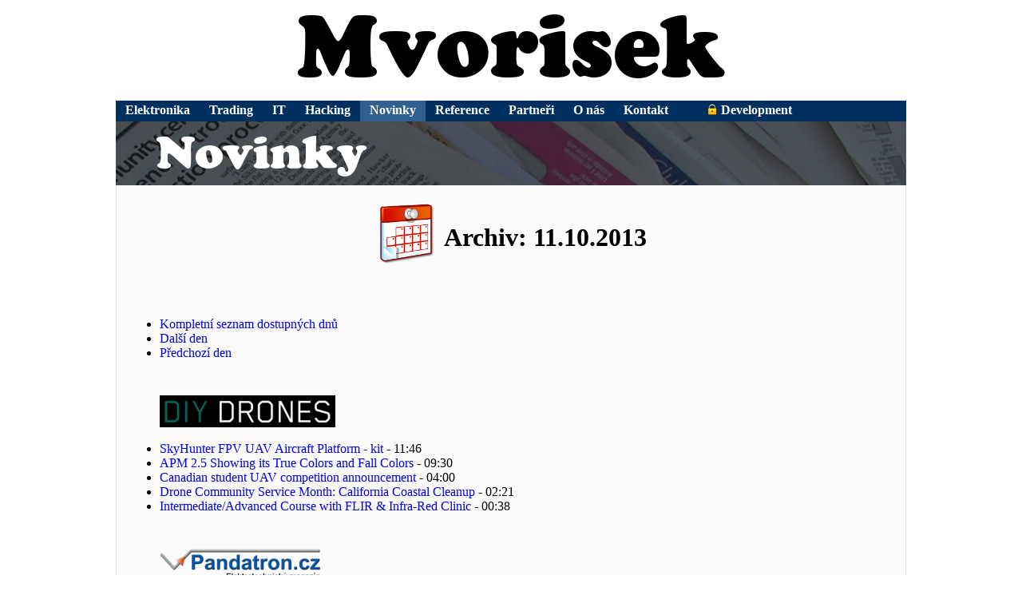

--- FILE ---
content_type: text/html; charset=UTF-8
request_url: https://m-mvorisek-old.mvorisek.com/novinky--archiv--11-10-2013/
body_size: 4703
content:
<!DOCTYPE html PUBLIC "-//W3C//DTD XHTML 1.0 Strict//EN" "http://www.w3.org/TR/xhtml1/DTD/xhtml1-strict.dtd"><html xmlns="http://www.w3.org/1999/xhtml" xml:lang="en-us" lang="en-us"><head><meta http-equiv="content-type" content="text/html; charset=utf-8" /><title>Novinky - Archiv 11.10.2013 | Mvorisek</title><meta http-equiv="X-UA-Compatible" content="IE=edge" /><meta name="keywords" content="elektronika, programování, novinky, news, Mvorisek, Michael, Voříšek, Michael Voříšek" /><meta http-equiv="cache-control" content="no-cache" /><meta http-equiv="pragma" content="no-cache" /><link rel="stylesheet" type="text/css" href="https://m-mvorisek-old.mvorisek.com/m-1/www/www-data/css/main.css" /><link rel="stylesheet" type="text/css" href="https://m-mvorisek-old.mvorisek.com/m-1/www/www-data/css/con-on.css" /><style type="text/css">@font-face { font-family: 'MvorisekCooperBlackRegular'; src: url('https://m-mvorisek-old.mvorisek.com/m-debug/m-old/m-a/m-mvorisek-old/m-1/www/www-data/web-font/cooper-black-regular-test/cooper-black-regular-webfont.eot'); src: url('https://m-mvorisek-old.mvorisek.com/m-debug/m-old/m-a/m-mvorisek-old/m-1/www/www-data/web-font/cooper-black-regular-test/cooper-black-regular-webfont.eot?#iefix') format('embedded-opentype'), url('https://m-mvorisek-old.mvorisek.com/m-debug/m-old/m-a/m-mvorisek-old/m-1/www/www-data/web-font/cooper-black-regular-test/cooper-black-regular-webfont.woff') format('woff'), url('https://m-mvorisek-old.mvorisek.com/m-debug/m-old/m-a/m-mvorisek-old/m-1/www/www-data/web-font/cooper-black-regular-test/cooper-black-regular-webfont.ttf') format('truetype'), url('https://m-mvorisek-old.mvorisek.com/m-debug/m-old/m-a/m-mvorisek-old/m-1/www/www-data/web-font/cooper-black-regular-test/cooper-black-regular-webfont.svg#CooperBlackRegular') format('svg'); font-weight: normal; font-style: normal; }</style><style type="text/css"> #m-title { background-image:url("https://m-mvorisek-old.mvorisek.com/m-1/www/www-data/png/title-newspapers.png"); } </style><style type="text/css"> #main {  background-color: #fbfbfb; border-color: #e0e0e0; } #footer { /*background-color: #fbfbfb;*/ border-color: #e0e0e0; border-bottom-width: 0px; } </style></head><body><div id="all"><a href="https://www.cz.mvorisek.com/"><span id="header"><span id="logoo">Mvorisek.com</span><span id="logo"></span></span></a><div id="nav"><ul><li><a href="https://m-mvorisek-old.mvorisek.com/elektronika/">Elektronika</a></li><li><a href="https://m-mvorisek-old.mvorisek.com/trading/">Trading</a></li><li><a href="https://m-mvorisek-old.mvorisek.com/it/">IT</a></li><li><a href="https://m-mvorisek-old.mvorisek.com/hacking/">Hacking</a></li><li><a href="https://m-mvorisek-old.mvorisek.com/novinky/" class="mma">Novinky</a></li><li><a href="https://m-mvorisek-old.mvorisek.com/reference/">Reference</a></li><li><a href="https://m-mvorisek-old.mvorisek.com/partneri/">Partneři</a></li><li><a href="https://m-mvorisek-old.mvorisek.com/o-nas/">O nás</a></li><li><a href="https://m-mvorisek-old.mvorisek.com/kontakt/">Kontakt</a></li><li><span> </span></li><li><a href="https://m-mvorisek-old.mvorisek.com/development/"><img src="https://m-mvorisek-old.mvorisek.com/m-1/www/www-data/png/Lock-icon-small.png" style="border-width: 0px; position: relative; top: 1px;" alt="Locked section!" /> Development</a></li></ul></div><div id="main"><div id="newstyle"><h1>Novinky</h1><h2>Mvorisek Czech Republic - Michael Voříšek</h2></div><div id="m-title"><span>Novinky</span></div><div id="mvorisek-rss" ><h1 style="text-align: center;"><img src="https://m-debug.cz.mvorisek.com/m-old/m-a/m-mvorisek-old/m-1/www/www-data/png/calendar.png" /> <span style="position: relative; top: -25px;">Archiv: 11.10.2013</span></h1><br /><ul><li><a href="https://m-mvorisek-old.mvorisek.com/novinky--archiv/">Kompletní seznam dostupných dnů</a></li><li><a href="https://m-mvorisek-old.mvorisek.com/novinky--archiv--12-10-2013/">Další den</a></li><li><a href="https://m-mvorisek-old.mvorisek.com/novinky--archiv--10-10-2013/">Předchozí den</a></li></ul></ul><br /><a href="http://diydrones.com/" target="_blank"><img src="https://m-debug.cz.mvorisek.com/m-old/m-a/m-mvorisek-old/m-1/www/www-data/rss/rss-diy-drones.png" alt="DIY Drones - Mvorisek RSS - logo" class="rsslogo" border="0" /><h3 class="mmmrss">DIY Drones - Mvorisek RSS</h3></a><ul><li><a href="http://diydrones.com/xn/detail/705844:BlogPost:1436124" target="_blank">SkyHunter FPV UAV Aircraft Platform - kit</a> - 11:46</li>
<li><a href="http://diydrones.com/xn/detail/705844:BlogPost:1436028" target="_blank">APM 2.5 Showing its True Colors and Fall Colors</a> - 09:30</li>
<li><a href="http://diydrones.com/xn/detail/705844:BlogPost:1435882" target="_blank">Canadian student UAV competition announcement</a> - 04:00</li>
<li><a href="http://diydrones.com/xn/detail/705844:BlogPost:1435859" target="_blank">Drone Community Service Month: California Coastal Cleanup</a> - 02:21</li>
<li><a href="http://diydrones.com/xn/detail/705844:BlogPost:1435694" target="_blank">Intermediate/Advanced Course with FLIR & Infra-Red Clinic</a> - 00:38</li>
</ul><br /><a href="http://pandatron.cz/" target="_blank"><img src="https://m-debug.cz.mvorisek.com/m-old/m-a/m-mvorisek-old/m-1/www/www-data/rss/rss-pandatron-cz.png" alt="Pandatron.cz - Mvorisek RSS - logo" class="rsslogo" border="0" /><h3 class="mmmrss">Pandatron.cz - Mvorisek RSS</h3></a><ul><li><a href="http://pandatron.cz/?3753&ten5-2411wi_-_neomezujte_se_vstupnim_napetim" target="_blank">TEN5-2411WI - neomezujte se vstupním napětím</a> - 04:52</li>
</ul><br /><a href="http://technet.idnes.cz/" target="_blank"><img src="https://m-debug.cz.mvorisek.com/m-old/m-a/m-mvorisek-old/m-1/www/www-data/rss/rss-technet-cz.png" alt="Technet.cz - Mvorisek RSS - logo" class="rsslogo" border="0" /><h3 class="mmmrss">Technet.cz - Mvorisek RSS</h3></a><ul><li><a href="http://technet.idnes.cz/peter-higgs-se-o-nobelovce-dozvedel-na-ulici-fzc-/veda.aspx?c=A131011_194901_veda_mla#utm_source=rss&utm_medium=feed&utm_campaign=technet&utm_content=main" target="_blank">Peter Higgs se o zisku Nobelovy ceny dozvěděl od známé na ulici</a> - 20:00</li>
<li><a href="http://technet.idnes.cz/antivir-microsoft-0n0-/software.aspx?c=A131010_171140_software_vse#utm_source=rss&utm_medium=feed&utm_campaign=technet&utm_content=main" target="_blank">Microsoft nakonec svůj antivirový program přece jen nezatracuje</a> - 14:47</li>
<li><a href="http://liberec.idnes.cz/ustavni-soud-uznal-vinnym-mladika-za-odkazy-k-filmum-pcb-/liberec-zpravy.aspx?c=A131011_135034_liberec-zpravy_tm#utm_source=rss&utm_medium=feed&utm_campaign=technet&utm_content=main" target="_blank">Odkazovat na webu na stáhnutí filmů je trestné, rozhodl Ústavní soud</a> - 14:27</li>
<li><a href="http://technet.idnes.cz/pivo-ve-vesmiru-studentsky-experiment-nasa-fzl-/tec_vesmir.aspx?c=A131010_131059_tec_vesmir_pka#utm_source=rss&utm_medium=feed&utm_campaign=technet&utm_content=main" target="_blank">Jedenáctiletý žák dodá na vesmírnou stanici pivo. Jako ve středověku</a> - 13:30</li>
<li><a href="http://technet.idnes.cz/stratocaching-technet-067-/tec_vesmir.aspx?c=A131010_211904_tec_vesmir_kuz#utm_source=rss&utm_medium=feed&utm_campaign=technet&utm_content=main" target="_blank">Stratocaching je na výstavě špičkového designu. Přijďte se podívat</a> - 11:00</li>
<li><a href="http://technet.idnes.cz/antivirove-programy-0r3-/software.aspx?c=A131006_145529_software_dvr#utm_source=rss&utm_medium=feed&utm_campaign=technet&utm_content=main" target="_blank">Čtyři programy, které ochrání váš počítač i přenosná zařízení</a> - 00:00</li>
<li><a href="http://technet.idnes.cz/angus-hegarty-dell-odchazi-z-burzy-d5h-/tec_technika.aspx?c=A131010_152322_tec_technika_pka#utm_source=rss&utm_medium=feed&utm_campaign=technet&utm_content=main" target="_blank">Proč utíkáme z burzy. Rozhovor s členem vedení společnosti Dell</a> - 00:00</li>
</ul><br /><a href="http://www.diit.cz/" target="_blank"><img src="https://m-debug.cz.mvorisek.com/m-old/m-a/m-mvorisek-old/m-1/www/www-data/rss/rss-diit-cz.png" alt="Deep in IT - Mvorisek RSS - logo" class="rsslogo" border="0" /><h3 class="mmmrss">Deep in IT - Mvorisek RSS</h3></a><ul><li><a href="http://diit.cz/clanek/amd-hawaii-gpu-layout-slajdy" target="_blank">Poslední porce slajdů o 512bit GPU Hawaii je venku</a> - 14:16</li>
<li><a href="http://diit.cz/clanek/microsoft-vyviji-vlastni-nahradu-za-cookies" target="_blank">Microsoft vyvíjí vlastní náhradu za cookies</a> - 12:30</li>
<li><a href="http://diit.cz/clanek/number-nine-open-source-gpu-na-kickstarteru" target="_blank">Oživí bývalý inženýr legendární Number Nine přes Kickstarter? V plánu je open-source GPU</a> - 10:58</li>
<li><a href="http://diit.cz/clanek/enermax-revolution-xt" target="_blank">Enermax Revolution X't: skutečná náhrada Pro/Modu?</a> - 09:15</li>
<li><a href="http://diit.cz/clanek/trillian-im-miri-do-linuxu" target="_blank">Trillian IM míří do Linuxu</a> - 07:40</li>
<li><a href="http://diit.cz/clanek/microsoft-a-intel-konkurentem-hp" target="_blank">Microsoft a Intel už nejsou našimi partnery, ale konkurenty, prohlásila CEO HP Meg Whitman</a> - 00:00</li>
</ul><br /><a href="http://www.svethardware.cz/" target="_blank"><img src="https://m-debug.cz.mvorisek.com/m-old/m-a/m-mvorisek-old/m-1/www/www-data/rss/rss-svethardware-cz.png" alt="Svět hardware - Mvorisek RSS - logo" class="rsslogo" border="0" /><h3 class="mmmrss">Svět hardware - Mvorisek RSS</h3></a><ul><li><a href="http://www.svethardware.cz/tp-link-tl-wpa2220kit-powerline-s-wi-fi/38399" target="_blank">TP-Link TL-WPA2220KIT: powerline s Wi-fi</a> - 15:40</li>
<li><a href="http://www.svethardware.cz/wd-sentinel-nova-serverova-datova-uloziste/38398" target="_blank">WD Sentinel: nová serverová datová úložiště</a> - 13:40</li>
<li><a href="http://www.svethardware.cz/lacie-a-porsche-design-vytvorili-flash-disk/38397" target="_blank">LaCie a Porsche Design vytvořili flash disk</a> - 13:00</li>
<li><a href="http://www.svethardware.cz/doporucene-graficke-karty-podzim-2013/38345" target="_blank">Článek: Doporučené grafické karty - podzim 2013</a> - 02:00</li>
</ul><br /><a href="http://www.techspot.com/" target="_blank"><img src="https://m-debug.cz.mvorisek.com/m-old/m-a/m-mvorisek-old/m-1/www/www-data/rss/rss-techspot-com.png" alt="TechSpot - Mvorisek RSS - logo" class="rsslogo" border="0" /><h3 class="mmmrss">TechSpot - Mvorisek RSS</h3></a><ul><li><a href="http://www.techspot.com/news/54315-google-will-soon-use-your-comments-ratings-and-photos-for-shared-endorsements-ads.html" target="_blank">Google will soon use your comments, ratings and photos for 'Shared Endorsements' ads</a> - 23:30</li>
<li><a href="http://www.techspot.com/news/54313-rockstar-announces-500000-in-game-stimulus-package-for-gta-online-players.html" target="_blank">Rockstar announces $500,000 in-game Stimulus Package for GTA Online players</a> - 22:30</li>
<li><a href="http://www.techspot.com/news/54314-google-tv-reportedly-being-rebranded-as-android-tv.html" target="_blank">Google TV reportedly being rebranded as Android TV</a> - 21:30</li>
<li><a href="http://www.techspot.com/news/54317-apple-positioning-iwatch-as-a-home-automation-companion-report-claims.html" target="_blank">Apple positioning iWatch as a home automation companion, report claims</a> - 20:30</li>
<li><a href="http://www.techspot.com/news/54310-neowin-despite-the-write-down-microsofts-surface-strategy-makes-sense.html" target="_blank">Neowin: Despite the write-down, Microsoft's Surface strategy makes sense</a> - 20:00</li>
<li><a href="http://www.techspot.com/news/54312-facebook-removing-the-option-to-hide-your-profile-in-searches.html" target="_blank">Facebook removing the option to hide your profile in searches</a> - 19:15</li>
<li><a href="http://www.techspot.com/news/54311-blue-screen-of-death-comes-to-the-iphone-5s.html" target="_blank">Blue Screen of Death comes to the iPhone 5s</a> - 18:15</li>
<li><a href="http://www.techspot.com/news/54305-found-fan-made-short-portal-survive-filmed-for-under-500.html" target="_blank">Found: Fan-made short 'Portal: Survive!' filmed for under $500</a> - 17:30</li>
<li><a href="http://www.techspot.com/news/54309-steam-machines-to-feature-nvidia-amd-and-intel-gpus.html" target="_blank">Steam Machines to feature Nvidia, AMD and Intel GPUs</a> - 16:30</li>
<li><a href="http://www.techspot.com/news/54306-blackberry-co-founders-may-rescue-ailing-canadian-handset-maker.html" target="_blank">BlackBerry co-founders may rescue ailing Canadian handset maker</a> - 15:30</li>
<li><a href="http://www.techspot.com/news/54308-rumor-grand-theft-auto-v-coming-to-pc-in-q1-2014.html" target="_blank">Rumor: Grand Theft Auto V coming to PC in Q1 2014</a> - 14:30</li>
<li><a href="http://www.techspot.com/article/723-tech-ahead-of-its-time/" target="_blank">Ahead of Its Time: 9 Tech Products That Were Too Early to Market</a> - 07:01</li>
<li><a href="http://www.techspot.com/news/54304-microsoft-is-looking-to-replace-the-aging-third-party-cookie.html" target="_blank">Microsoft is looking to replace the aging third-party cookie</a> - 01:30</li>
<li><a href="http://www.techspot.com/news/54303-apple-said-to-be-cutting-iphone-5c-production-in-half.html" target="_blank">Apple said to be cutting iPhone 5c production in half</a> - 00:30</li>
</ul><br /><a href="http://hackaday.com/" target="_blank"><img src="https://m-debug.cz.mvorisek.com/m-old/m-a/m-mvorisek-old/m-1/www/www-data/rss/rss-hack-a-day-com.png" alt="Hack a Day - Mvorisek RSS - logo" class="rsslogo" border="0" /><h3 class="mmmrss">Hack a Day - Mvorisek RSS</h3></a><ul><li><a href="http://hackaday.com/2013/10/11/light-up-earrings/" target="_blank">Light Up Earrings</a> - 22:01</li>
<li><a href="http://hackaday.com/2013/10/11/haduino-open-your-beer-using-arduino/" target="_blank">HaDuino: Open Your Beer Using Arduino</a> - 19:01</li>
</ul><br /><a href="http://www.podnikanivusa.com/" target="_blank"><img src="https://m-debug.cz.mvorisek.com/m-old/m-a/m-mvorisek-old/m-1/www/www-data/rss/rss-podnikanivusa-com.png" alt="Podnikání v USA - Mvorisek RSS - logo" class="rsslogo" border="0" /><h3 class="mmmrss">Podnikání v USA - Mvorisek RSS</h3></a><ul><li><a href="http://www.podnikanivusa.com/2013/10/11/konec-roku-hlavni-sezona/" target="_blank">Konec roku – hlavni sezona</a> - 18:24</li>
</ul><br /></div></div><div id="footer" style="text-align: center; text-decoration: none; color: #808080;"><a href="https://www.mvorisek.com/" style="text-decoration: none; color: #808080;">&copy; 1999 - 2026 Mvorisek</a>&nbsp;|&nbsp;<a href="https://www.fibon.cz/" style="text-decoration: none; color: #808080;">FIBON</a>&nbsp;|&nbsp;<a href="https://www.mahalux.com/" style="text-decoration: none; color: #808080;">MAHALUX s.r.o.</a><br /><a href="https://blog.mvorisek.cz/" style="text-decoration: none; color: #808080;">Blog</a> | <a href="https://m-mvorisek-old.mvorisek.com/novinky/" style="text-decoration: none; color: #808080;">Novinky</a> | <a href="https://m-mvorisek-old.mvorisek.com/novinky--archiv/" style="text-decoration: none; color: #808080;">Novinky Archiv</a> | <a href="https://m-mvorisek-old.mvorisek.com/reference/" style="text-decoration: none; color: #808080;">Reference</a> | <a href="https://m-mvorisek-old.mvorisek.com/partneri/" style="text-decoration: none; color: #808080;">Partneři</a> | <a href="https://m-mvorisek-old.mvorisek.com/o-nas/" style="text-decoration: none; color: #808080;">O nás</a> | <a href="https://m-mvorisek-old.mvorisek.com/kontakt/" style="text-decoration: none; color: #808080;">Kontakt</a><br /></div></div>
<div id="rating" itemscope itemtype="http://data-vocabulary.org/Review-aggregate">
<div itemprop="itemreviewed">Novinky - Archiv 11.10.2013 | Mvorisek</div>
<span itemprop="rating" itemscope itemtype="http://data-vocabulary.org/Rating"><span itemprop="average">9.64</span> out of <span itemprop="best">10</span></span> based on <span itemprop="votes">64</span> ratings. <span itemprop="count">27</span> user reviews.

<a href="https://www.pare.cz/" style="color: #eeeeee;">pare.cz - akční elektronika skladem</a>


</div>

</body></html>